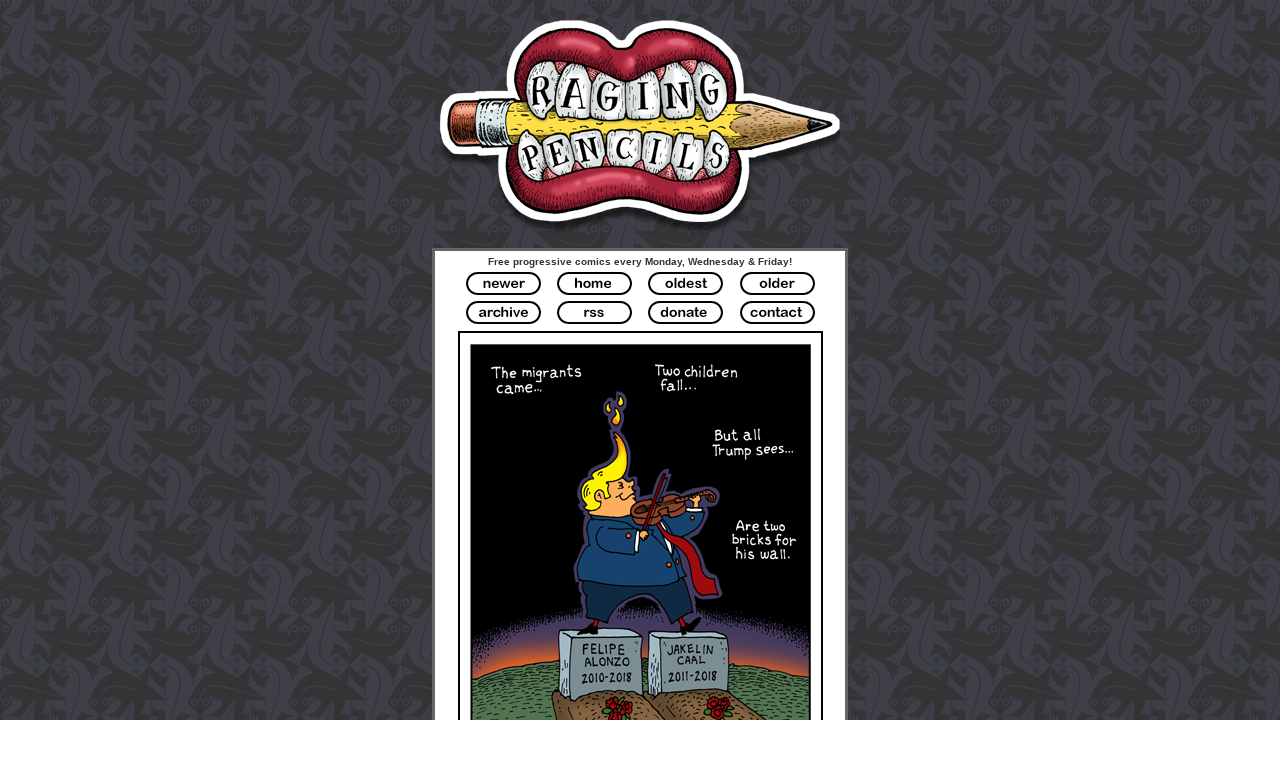

--- FILE ---
content_type: text/html
request_url: https://www.ragingpencils.com/2018/12-29-18-the-wall-children.html
body_size: 8077
content:
<?xml version="1.0" encoding="iso-8859-1"?><!DOCTYPE html PUBLIC "-//W3C//DTD XHTML 1.0 Transitional//EN" "http://www.w3.org/TR/xhtml1/DTD/xhtml1-transitional.dtd">
<html xmlns="http://www.w3.org/1999/xhtml" xml:lang="en" lang="en">
<head>
<title>Raging Pencils : 12-29-2018 : The Children of the Wall : Progressive Cartoons Monday, Wednesday and Friday</title>
<meta http-equiv="Content-Type" content="text/html; charset=iso-8859-1" />
<meta NAME="author" CONTENT="Mike Stanfill, mike@ragingpencils.com, ragingpencils.com" />
<meta name=viewport content="width=device-width, initial-scale=1" />
<meta name="verify-v1" content="6NtuN6Rz+EeEkq2fSRc0FZZ2/DnAIHwf5dxhWiPJiKU=" />
<meta NAME="rating" CONTENT="general" />
<meta NAME="distribution" CONTENT="global" />
<meta NAME="copyright" CONTENT="Copyright 2018 Mike Stanfill" />
<meta NAME="robots" CONTENT="all" />
<meta NAME="revisit-after" CONTENT="7" />
<meta NAME="design" CONTENT="Mike Stanfill, Private Hand, www.privatehand.com" />
<meta name="description" content="The progressive web comic about the deaths of migrant children at the hands of the Trump administration." />
<meta name="keywords" content= "internet" />

<link href="../thestylesheet.css" rel="stylesheet" type="text/css" />
<script type="text/javascript">

function MM_preloadImages() { //v3.0
  var d=document; if(d.images){ if(!d.MM_p) d.MM_p=new Array();
    var i,j=d.MM_p.length,a=MM_preloadImages.arguments; for(i=0; i<a.length; i++)
    if (a[i].indexOf("#")!=0){ d.MM_p[j]=new Image; d.MM_p[j++].src=a[i];}}
}
//-->
</script>
<script type="text/javascript">
<!--

/***********************************************
* Bookmark site script- © Dynamic Drive DHTML code library (www.dynamicdrive.com)
* This notice MUST stay intact for legal use
* Visit Dynamic Drive at http://www.dynamicdrive.com/ for full source code
***********************************************/

/* Modified to support Opera */
function bookmarksite(title,url){
if (window.sidebar) // firefox
	window.sidebar.addPanel(title, url, "");
else if(window.opera && window.print){ // opera
	var elem = document.createElement('a');
	elem.setAttribute('href',url);
	elem.setAttribute('title',title);
	elem.setAttribute('rel','sidebar');
	elem.click();
} 
else if(document.all)// ie
	window.external.AddFavorite(url, title);
}

function MM_swapImgRestore() { //v3.0
  var i,x,a=document.MM_sr; for(i=0;a&&i<a.length&&(x=a[i])&&x.oSrc;i++) x.src=x.oSrc;
}

function MM_findObj(n, d) { //v4.01
  var p,i,x;  if(!d) d=document; if((p=n.indexOf("?"))>0&&parent.frames.length) {
    d=parent.frames[n.substring(p+1)].document; n=n.substring(0,p);}
  if(!(x=d[n])&&d.all) x=d.all[n]; for (i=0;!x&&i<d.forms.length;i++) x=d.forms[i][n];
  for(i=0;!x&&d.layers&&i<d.layers.length;i++) x=MM_findObj(n,d.layers[i].document);
  if(!x && d.getElementById) x=d.getElementById(n); return x;
}

function MM_swapImage() { //v3.0
  var i,j=0,x,a=MM_swapImage.arguments; document.MM_sr=new Array; for(i=0;i<(a.length-2);i+=3)
   if ((x=MM_findObj(a[i]))!=null){document.MM_sr[j++]=x; if(!x.oSrc) x.oSrc=x.src; x.src=a[i+2];}
}
//-->
</script>

 
</head>

<!--INFOLINKS_OFF-->
<body bgcolor="#FFFFFF" background="../extras/escher.jpg" text="#000000" leftmargin="0" topmargin="0" marginwidth="0" marginheight="0" onload="MM_preloadImages('../buttons/bb2-older.png','../buttons/bb2-newest.png','../buttons/bb2-oldest.png','../buttons/bb2-archive.png','../buttons/bb2-rss.png','../buttons/bb2-donate.png','../buttons/bb2-contact.png')">
<div id="fb-root"></div>
<script>(function(d, s, id) {
  var js, fjs = d.getElementsByTagName(s)[0];
  if (d.getElementById(id)) return;
  js = d.createElement(s); js.id = id;
  js.src = "//connect.facebook.net/en_US/all.js#xfbml=1";
  fjs.parentNode.insertBefore(js, fjs);
}(document, 'script', 'facebook-jssdk'));</script>
<a name="top" id="top"></a><br />
<table width="400" border="0" align="center" cellpadding="0" cellspacing="0">
  <tr>
    <td height="230" align="center" valign="top"><a href="../index.html" target="_self"><img src="../extras/rp-teeth-logo.png" alt="raging pencils logo" width="400" height="230" border="0" /></a></td>
  </tr>
  <tr>
    <td width="425" height="450" align="center" valign="top"><table width="400" border="0" align="center" cellpadding="3" cellspacing="0" bgcolor="#666666">
        <tr>
          <td width="400"><table width="100%" border="0" align="center" cellpadding="5" cellspacing="0">
              <tr>
                <td width="100%" height="517" align="center" valign="middle" bordercolor="#000000" bgcolor="#FFFFFF"><font color="#000000"><b><font color="#333333"><span class="size10">Free
                          progressive comics every Monday, Wednesday &amp; Friday!</span></font></b></font>
						  <a name="previous" id="previous"></a>
                    <table width="365" height="22" border="0" align="center" cellpadding="0" cellspacing="0">
                      <tr align="center">
                        <td width="67" height="34" valign="middle"><div align="center"><a href="12-31-18-sadly-new-year.html" target="_self"><img src="../buttons/b2-newer.png" alt="a sadly new year" name="Image2" width="75" height="23" border="0" id="Image2" onmouseover="MM_swapImage('Image2','','../buttons/bb2-newer.png',1)" onmouseout="MM_swapImgRestore()" /></a></div>
                        </td>
                        <td width="91" valign="middle"><div align="center"><a href="../index.html"><img src="../buttons/b2-newest.png" alt="newest Raging Pencils comic" name="Image3" width="75" height="23" border="0" id="Image3" title="The newest Raging Pencils comic" onmouseover="MM_swapImage('Image3','','../buttons/bb2-newest.png',1)" onmouseout="MM_swapImgRestore()" /></a></div>
                        </td>
                        <td width="92" valign="middle"><a href="../2006/02-10-06.html" target="_self"><img src="../buttons/b2-oldest.png" alt="Raging Pencils comic archive" name="Image4" width="75" height="23" border="0" id="Image4" title="The First Raging Pencils" onmouseover="MM_swapImage('Image4','','../buttons/bb2-oldest.png',1)" onmouseout="MM_swapImgRestore()"/></a></td>
                        <td width="91" valign="middle"><a href="12-21-18-impeachment-santa.html" target="_self"><img src="../buttons/b2-older.png" alt="impeachment santa" name="Image5" width="75" height="23" border="0" id="Image5" title="The first Raging Pencils comic" onmouseover="MM_swapImage('Image5','','../buttons/bb2-older.png',1)" onmouseout="MM_swapImgRestore()" /></a></td>
                      </tr>
                      <tr valign="top">
                        <td width="91" height="25" align="center"><a href="../archive.html"><img src="../buttons/b2-archive.png" alt="The Raging Pencils archive" name="Image6" width="75" height="23" border="0" id="Image6" title="Contact Lefty" onmouseover="MM_swapImage('Image6','','../buttons/bb2-archive.png',1)" onmouseout="MM_swapImgRestore()" /></a></td>
                        <td height="30" align="center"><a href="../rp-rss.xml" target="_self"><img src="../buttons/b2-rss.png" alt="Raging Pencils RSS feed" name="Image7" width="75" height="23" border="0" id="Image7" title= "Raging Pencils RSS feed" onmouseover="MM_swapImage('Image7','','../buttons/bb2-rss.png',1)" onmouseout="MM_swapImgRestore()" /></a></td>
                        <td align="center"><a href="https://www.paypal.com/cgi-bin/webscr?cmd=_s-xclick&amp;hosted_button_id=XVMFVB5EXK9TA" target="_blank"><img src="../buttons/b2-donate.png" alt="Support progressive comics" name="Image8" width="75" height="23" border="0" id="Image8" title="Help support progressive cantankery." onmouseover="MM_swapImage('Image8','','../buttons/bb2-donate.png',1)" onmouseout="MM_swapImgRestore()" /></a></td>
                        <td align="center"><a href="mailto:mike@ragingpencils.com?subject= Two bricks 12-29-18" target="_blank"><img src="../buttons/b2-contact.png" alt="Contact Lefty" name="Image9" width="75" height="23" border="0" id="Image9" title="Raging Pencils Twitter account" onmouseover="MM_swapImage('Image9','','../buttons/bb2-contact.png',1)" onmouseout="MM_swapImgRestore()"/></a></td>
                      </tr>
                  </table>
                    <div align="center"><img src="12-29-18-migrant-children.png" alt="Progressive comic about the deaths of children at the hands of the Trump administration." name="Image1" width="365" height="477" border="0" usemap="#Image1Map" id="Image1" title="It's textbook overcompensation. Who else would want a wall more than someone several bricks shy of a load?"/>
                      <div align="center">
                        <table width="365" border="0" cellspacing="0" cellpadding="0">
                          <tr>
                            <td width="158" height="18" align="left" valign="bottom" class="size12">&lt;- <a href="12-31-18-sadly-new-year.html" target="_self">Sadly
                                New Year</a></td>
                            <td width="207" align="right" valign="bottom" class="size12"><a href="12-21-18-impeachment-santa.html" target="_self"> Impeachment
                                Santa </a>-&gt;</td>
                          </tr>
                        </table>
                        <br />
                        <span class="size11">Control-click or right-click to
                        bookmark</span><br />
                        <a href="http://www.ragingpencils.com" target="_self"><span class="size11"><strong>Raging
                        Pencils</strong></span></a></div>
                      <br />
                      <font color="#333333"><a href="https://www.patreon.com/ragingpencils?ty=h" target="_blank"><span class="size14"><font color="#333333"><span class="size12">Raging
                      Pencils is a thrice-weekly progressive comic <br />
                    developed and created by Dallas-area illustrator <br />
                    Mike Stanfill, sometimes known as &quot;Lefty&quot;, sometimes
                    not.</span></font></span><br />
                                        <br />
                                        <img src="../misc/2014-misc/patreon-fls.gif" alt="Raging Pencils Patreon button." width="144" height="59" hspace="110" border="0" /><br />
                      </a></font> <span class="size12"><a href="https://www.patreon.com/ragingpencils?ty=h" target="_blank"> Nixon
                      sucked! Reagan sucked!<br />
                    Both Bush's sucked! Trump REALLY sucks!<br />
                    De-suckify your political life and support<br />
                    Raging Pencils using Patreon. Thanks!</a></span><br />
                    <br />
                    <span class="size12">Search for a specific Raging Pencils
                    comic and/or Rant.</span> <br />
                    </div>
                    <table width="300" border="0" align="center" cellpadding="0" cellspacing="0">
                      <tr>
                        <td width="389" align="center" valign="middle"><form method="get" action="http://www.google.com/search" target="blank">
                            <input type="text" value="" id="searchField" name="q" size="25" />
                            <input type="submit" value="Search" />
                            <input type="hidden" name="sitesearch" value="http://ragingpencils.com" />
                            <br />
                          </form>
                        </td>
                      </tr>
                    </table>
                    <br />
                    <br />
                    <table width="200" border="0" align="center" cellpadding="0" cellspacing="0">
                      <tr>
                        <td height="72"><table width="200" border="0" cellspacing="0" cellpadding="3">
                            <tr>
                              <td bgcolor="#666666"><script type="text/javascript"><!--
google_ad_client = "pub-5709453995009030";
/* 200x200, created 6/29/11 */
google_ad_slot = "1574236536";
google_ad_width = 200;
google_ad_height = 200;
//-->
                        </script>
                                  <script type="text/javascript"
src="http://pagead2.googlesyndication.com/pagead/show_ads.js">
                          </script>
                              </td>
                            </tr>
                          </table>
                        </td>
                      </tr>
                    </table>
                    <br />
                    <img src="../extras/rant-bar.gif" alt="start rant" width="366" height="21" hspace="5" vspace="6" /><br />
                    <table width="366" border="0" align="center" cellpadding="0" cellspacing="0">
                      <tr>
                <td width="366" align="left" valign="top" bordercolor="#FFFFFF"><p><span class="size14"><font color="#333333"><strong>                          
                  The blame Shame Game</strong><span class="size14"><span class="size14"><span class="size14"><span class="size14"><font color="#333333"><span class="size14"><span class="size14"><span class="size14"><span class="size12"><br />
                  <br />
                          In a tweet today, December 29th, our Putin-appointed
                          twatwaffle blamed the latest partial government shutdown,
                          his third thus far, on
                          the Democrats in response to them not giving him the
                          kazillion bucks he needed to share with all his corrupt
                          buddies,
                          uh,
                          I mean, to build his wall.<br />
                          <br />
                          -----------<br />
                          <br />
                          
                          In 2017 China imported $40 billion worth of soybeans
                          from the U.S.<br />
                          <br />
                          In November the amount of U.S. soybeans imported to
                          China numbered zero.<br />
                          <br />
                          As in nothing.<br />
                          <br />
                          As in nada.<br />
                          <br />
                          As in&quot;Oh, F*CK!&quot;<br />
                          <br />
                          Thanks to the Shah of Shutdown's tariffs.<br />
                          <br />
                          ----------
                          <br />
                          <br />
                          Trump: &quot;I own the shutdown. Uh, I mean, the Democrats
                          own the shutdown. No, wait! The Mexicans on the shutdown.
                          Or is it Obama? Yeah, Obama own it. Nope, nope, nope,
                          it's Hillary. Hillary owns the shutdown. &lt;begins
                          crying&gt; My mommy owns the shutdown. I want my mommyyyyyyy!&quot;<br />
                          <br />
                          -----------
                          <br />
                          <br />
                          Remember how surprised you felt when you learned that
                          Nixon had taped himself?<br />
                          <br />
                          What if Trump really HAS taken nude selfies.<br />
                          <br />
                          Whoa!
                          <br />
                          <br />
                          -----------
                          <br />
                          <br />
                          Big Fussy Mango Baby is threatening to close the southern
                          border if he doesn't get his wall.<br />
                          <br />
                          So the musical question is... if he can shut down the
                          border, why does he need a wall?<br />
                          <br />
                          ----------<br />
                          <br />
                          Trump's tariff's just cost U.S. farmers $40 billion
                          in soybean sales to China.<br />
                          <br />
                          Why, that would have been enough to build a wall. A
                          great big beautiful wall. I guess we'll just have to
                          let the Mexicans pay for it after all. <br />
                          <br />
                          Heh.<br />
                          <br />
                          ----------                          <br />
                          <br />
                          Words of wisdom from writer David Frum:<br />
                          <br />
                          &quot;
                          Don't let controversy over Trump signing souvenirs
                          for a small number of carefully prescreened troops
                          distract you from fact that the military as a whole
                          disapproves of Trump's leadership very nearly as strongly
                          as the rest of US society.&quot;<br />
                          <br />
                          -----------
                          <br />
                          <br />
                          Mike Pompeo, our Secretary of State, talks about the
                          Rapture like it's a real thing.<br />
                          <br />
                          It's like having a government official who uses Magic
                          cards to define our economic policies.<br />
                          </span></span></span></span></font></span></span></span></span><span class="size12"><br />
                          <strong> =Lefty=</strong></span></font></span><font color="#333333"><br />
                                          </font></p>
                  </td>
                      </tr>
                    </table>
                    <font color="#333333"><img src="../extras/rant-bar.gif" alt="end rant" width="366" height="21" /></font><br />
                    <br />
                    <br />
                    <a href="https://www.facebook.com/RagingPencils" target="_blank"><img src="../misc/2015-misc/fb-butt-farsideateer.jpg" width="150" height="42" border="0" /></a> <a href="http://www.patreon.com/ragingpencils"> <br />
                    <br />
                    </a>
                    <table width="223" border="0" align="center" cellpadding="0" cellspacing="0">
                      <tr>
                        <td width="217" height="20" align="center" valign="middle" class="size12"><font color="#333333">Raging
                            Commercialism</font></td>
                      </tr>
                      <tr>
                        <td align="center" valign="middle"><table width="80" border="0" cellspacing="0" cellpadding="2">
                            <tr>
                              <td bgcolor="#FFFFFF"><span class="size14"><font color="#333333"><span class="size12"><a href="https://332432.spreadshirt.com/customize/noCache/1" target="_blank"><img src="../misc/2016-misc/rp-t-shirts.jpg" alt="Raging Pencils t-shirts" width="365" height="182" border="0" /></a></span></font></span></td>
                            </tr>
                          </table>
                        </td>
                      </tr>
                      <tr>
                        <td height="19" align="center" valign="middle" class="size12"><font color="#333333">Buy
                            someone you barely tolerate a beautiful, 100% cotton <br />
                        Raging Pencils t-shirt from the <a href="https://332432.spreadshirt.com/customize/noCache/1" target="_blank">RP
                        Spreadshirt store</a>.</font></td>
                      </tr>
                    </table>
                    <a href="http://www.patreon.com/ragingpencils"> <br />
                    </a><br />
                    <span class="size12">(Comments are moderated for misinformation,
                    not content.)<strong><br />
                                          <a name="comment" id="comment"></a> </strong></span>
                    <div align="center">
                      <table width="366" border="0" cellspacing="0" cellpadding="0">
                        <tr>
                          <td><!-- begin wwww.htmlcommentbox.com -->
                              <div id="HCB_comment_box"><a href="http://www.htmlcommentbox.com">Widget</a> is
                                loading comments...</div>
                              <link rel="stylesheet" type="text/css" href="//www.htmlcommentbox.com/static/skins/simple/skin.css" />
                              <script type="text/javascript" id="hcb"> /*<!--*/ if(!window.hcb_user){hcb_user={};} (function(){var s=document.createElement("script"), l=hcb_user.PAGE || (""+window.location).replace(/'/g,"%27"), h="//www.htmlcommentbox.com";s.setAttribute("type","text/javascript");s.setAttribute("src", h+"/jread?page="+encodeURIComponent(l).replace("+","%2B")+"&mod=%241%24wq1rdBcg%24%2FpdHy3PbBrKVuo2Bg2XoD0"+"&opts=66&num=10&ts=1441064352045");if (typeof s!="undefined") document.getElementsByTagName("head")[0].appendChild(s);})(); /*-->*/ </script>
                              <!-- end www.htmlcommentbox.com -->
                          </td>
                        </tr>
                      </table>
                      <br />
                      <table width="339" border="0" align="center" cellpadding="0" cellspacing="0">
                        <tr>
                          <td width="339" height="20" align="center" valign="middle" class="size12"><font color="#333333">Classic
                              Raging Crappola</font></td>
                        </tr>
                        <tr>
                          <td align="center" valign="middle"><table width="80" border="0" cellspacing="0" cellpadding="2">
                              <tr>
                                <td bgcolor="#FFFFFF"><a href="http://ragingpencils.com/2013/9-20-13-the-roleplayers.htm" target="_blank"><img src="../2012-thumbs/9-20-13-t.jpg" alt="kinky sex cartoons" width="100" height="141" border="0" /></a></td>
                              </tr>
                            </table>
                          </td>
                        </tr>
                        <tr>
                          <td height="19" align="center" valign="middle" class="size12"><a href="http://ragingpencils.com/2013/9-20-13-the-roleplayers.htm" target="_blank"><font color="#333333">Drill,
                                baby, drill.</font></a></td>
                        </tr>
                      </table>
                      <br />
                      <span class="size12"><strong><br />
                      </strong><a href="#top"><img src="../buttons/top.gif" width="59" height="18" border="0" /></a><br />
                      <br />
                    -------------------------------------------<strong><br />
                    <br />
                  </strong><span class="size11">If you enjoy Raging Pencils,
                  might I also recommend:</span> </span> </div>
                    <table width="365" border="0" cellspacing="0" cellpadding="0">
                      <tr>
                        <td width="182" align="center" valign="top"><div align="center"><font color="#333333"><a href="http://www.bornagainpagan.com" target="_blank"><img src="../misc/bornagainpagan-butt.gif" alt="born again pagan" width="150" height="38" vspace="8" border="0" /></a><br />
                          </font></div>
                        </td>
                        <td width="183" align="center" valign="top"><a href="http://www.poozycat.com" target="_blank"><img src="../misc/poozycat-button.png" alt="the infinite cat project" width="150" height="38" vspace="8" border="0" /></a></td>
                      </tr>
                    </table>
                    <p><span class="size12"><strong><br />
                      </strong></span>&#8226;&#8226;&#8226;&#8226;&#8226;&#8226;&#8226;&#8226;&#8226;&#8226;&#8226;&#8226;&#8226;&#8226;&#8226;&#8226;&#8226;&#8226;&#8226;&#8226;&#8226;&#8226;&#8226;&#8226;&#8226;&#8226;&#8226;&#8226;&#8226;&#8226;&#8226;&#8226; <br />
                      <span class="size10">Can't make sense of the news? Try
                      our selection of progressive nosh:</span><span class="size12"><br />
                                </span><span class="size10"><a href="http://dailykos.com/" target="_blank"><font color="#990000"><strong>Dailykos</strong></font></a> &#8226; <a href="http://www.crooksandliars.com/" target="_blank"><font color="#990000"><strong>Crooks
                                and Liars</strong></font></a> &#8226; <a href="http://thinkprogress.org/" target="_blank"><font color="#990000"><strong>Think
                                Progress</strong></font></a> &#8226; <a href="https://randirhodes.com/" target="_blank"><font color="#990000"><strong>Randi
                                Rhodes</strong></font></a></span><br />
&#8226;&#8226;&#8226;&#8226;&#8226;&#8226;&#8226;&#8226;&#8226;&#8226;&#8226;&#8226;&#8226;&#8226;&#8226;&#8226;&#8226;&#8226;&#8226;&#8226;&#8226;&#8226;&#8226;&#8226;&#8226;&#8226;&#8226;&#8226;&#8226;&#8226;&#8226;&#8226;<br />
                    </p>
                    <div align="center">
                      <table width="365" height="23" border="0" cellpadding="3" cellspacing="0">
                        <tr>
                          <td width="359" class="size10"><div align="center">
                            <p class="size11"><font color="#666666">Google
                                  Chow (Eat hearty, little Google-bots!)<br />
                                  <br />
                                  Trump playing the violin fiddle<br />
                              while standing
                                  on gravestones.<br />
                              the migrants came, The children fall<br />
                              but all Trump can see, are two bricks for his wall.<br />
                              Felipe Alonzo 2010-2018<br />
                              Jakelin Caal 2011-2018</font></p>
                            </div>
                          </td>
                        </tr>
                      </table>
                      <img src="../extras/inviz.gif" width="400" height="10" /><br />
                    </div>
                </td>
              </tr>
            </table>
          </td>
        </tr>
      </table>
    </td>
  </tr>
</table>
<br />
<table width="362" border="0" align="center" cellpadding="0">
  <tr>
    <td width="358"><div align="center"><a href="http://whos.amung.us/stats/bqroqleafzug/"><img src="http://whos.amung.us/widget/bqroqleafzug.png" width="20" height="10" border="0" title="Click to see how many people are online" style="opacity:0.1;filter:alpha(opacity=1);"/></a></div>
    </td>
  </tr>
</table>
<br />
<br />
<!--[if !(lt IE 8)]><!-->
<script type="text/javascript">
     (function(){var e=document.createElement("script");e.type="text/javascript";e.async=true;e.src=document.location.protocol+"//d1agz031tafz8n.cloudfront.net/thedaywefightback.js/widget.min.js";var t=document.getElementsByTagName("script")[0];t.parentNode.insertBefore(e,t)})()
   </script>
<!--<![endif]-->
<map name="Image1Map" id="Image1Map">
  <area shape="rect" coords="-1,2,92,476" href="12-31-18-sadly-new-year.html#previous" target="_self" alt="sadly new year!" />
<area shape="rect" coords="271,1,364,475" href="12-21-18-impeachment-santa.html#previous" target="_self" alt="work release Santa" />
</map>
</body>
</html>


--- FILE ---
content_type: text/css
request_url: https://www.ragingpencils.com/thestylesheet.css
body_size: 368
content:
@viewport{ zoom: 1.0; width: device-width; }@-ms-viewport{ width: extend-to-zoom; zoom: 1.0; }a:link {	font-family: Verdana, Arial, Helvetica, sans-serif;	text-decoration: none;	color: #990000;}a:visited {	font-family: Verdana, Arial, Helvetica, sans-serif;	text-decoration: none;	color: #990000;}a:hover {  font-family: Verdana, Arial, Helvetica, sans-serif; color: #990000; text-decoration: none}a:active {	font-family: Verdana, Arial, Helvetica, sans-serif;	text-decoration: none;	color: #990000;}.size10 {  font-family: Verdana, Arial, Helvetica, sans-serif; text-decoration: none; font-size: 10px}.size12 {  font-family: Verdana, Arial, Helvetica, sans-serif; font-size: 12px; text-decoration: none}.size14 {  font-family: Verdana, Arial, Helvetica, sans-serif; font-size: 16px; text-decoration: none}.size11 {  font-family: Verdana, Arial, Helvetica, sans-serif; font-size: 11px}.size9 {	font-family: Verdana, Arial, Helvetica, sans-serif;	font-size: 9px;	text-decoration: none;	color: #333333;}.size10bold {	font-family: Verdana, Arial, Helvetica, sans-serif;	font-size: 10px;	font-weight: bold;	color: #333333;}.size12bold {	font-family: Verdana, Arial, Helvetica, sans-serif;	font-size: 12px;	font-style: normal;	font-weight: bold;}h6 {	font-family: Verdana, Arial, Helvetica, sans-serif;	font-size: 16px;	text-decoration: none;}